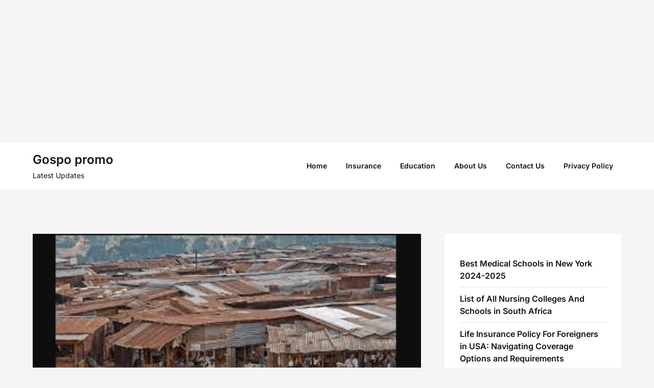

--- FILE ---
content_type: text/html; charset=UTF-8
request_url: https://gospopromo.com/most-poorest-countries-in-the-world-in-2022/
body_size: 18518
content:
<!doctype html>
<html lang="en-US" prefix="og: https://ogp.me/ns#">

<head>
	<meta charset="UTF-8">
	<meta name="viewport" content="width=device-width, initial-scale=1">
	<link rel="profile" href="https://gmpg.org/xfn/11">
	
<!-- Search Engine Optimization by Rank Math - https://rankmath.com/ -->
<title>Most Poorest Countries in the World in 2022. - Gospo promo</title>
<meta name="description" content="Most Poorest Countries in the World;-The World Development Indicators published by the World Bank have identified the world&#039;s poorest nations for 2022. (WDI)."/>
<meta name="robots" content="index, follow, max-snippet:-1, max-video-preview:-1, max-image-preview:large"/>
<link rel="canonical" href="https://gospopromo.com/most-poorest-countries-in-the-world-in-2022/" />
<meta property="og:locale" content="en_US" />
<meta property="og:type" content="article" />
<meta property="og:title" content="Most Poorest Countries in the World in 2022. - Gospo promo" />
<meta property="og:description" content="Most Poorest Countries in the World;-The World Development Indicators published by the World Bank have identified the world&#039;s poorest nations for 2022. (WDI)." />
<meta property="og:url" content="https://gospopromo.com/most-poorest-countries-in-the-world-in-2022/" />
<meta property="og:site_name" content="Gospo promo" />
<meta property="article:tag" content="Poorest Countries in the World." />
<meta property="article:section" content="Updates" />
<meta property="og:updated_time" content="2022-08-01T08:14:22+00:00" />
<meta property="og:image" content="https://gospopromo.com/wp-content/uploads/2022/07/Capture-8.png" />
<meta property="og:image:secure_url" content="https://gospopromo.com/wp-content/uploads/2022/07/Capture-8.png" />
<meta property="og:image:width" content="341" />
<meta property="og:image:height" content="213" />
<meta property="og:image:alt" content="Most Poorest Countries in the World" />
<meta property="og:image:type" content="image/png" />
<meta property="article:published_time" content="2022-07-31T06:12:42+00:00" />
<meta property="article:modified_time" content="2022-08-01T08:14:22+00:00" />
<meta name="twitter:card" content="summary_large_image" />
<meta name="twitter:title" content="Most Poorest Countries in the World in 2022. - Gospo promo" />
<meta name="twitter:description" content="Most Poorest Countries in the World;-The World Development Indicators published by the World Bank have identified the world&#039;s poorest nations for 2022. (WDI)." />
<meta name="twitter:image" content="https://gospopromo.com/wp-content/uploads/2022/07/Capture-8.png" />
<meta name="twitter:label1" content="Written by" />
<meta name="twitter:data1" content="gospopromo" />
<meta name="twitter:label2" content="Time to read" />
<meta name="twitter:data2" content="9 minutes" />
<script type="application/ld+json" class="rank-math-schema">{"@context":"https://schema.org","@graph":[{"@type":"Organization","@id":"https://gospopromo.com/#organization","name":"gospopromo","url":"https://gospopromo.com","logo":{"@type":"ImageObject","@id":"https://gospopromo.com/#logo","url":"https://gospopromo.com/wp-content/uploads/2021/09/download.png","contentUrl":"https://gospopromo.com/wp-content/uploads/2021/09/download.png","caption":"gospopromo","inLanguage":"en-US","width":"225","height":"225"}},{"@type":"WebSite","@id":"https://gospopromo.com/#website","url":"https://gospopromo.com","name":"gospopromo","publisher":{"@id":"https://gospopromo.com/#organization"},"inLanguage":"en-US"},{"@type":"ImageObject","@id":"https://gospopromo.com/wp-content/uploads/2022/07/Capture-8.png","url":"https://gospopromo.com/wp-content/uploads/2022/07/Capture-8.png","width":"341","height":"213","caption":"Most Poorest Countries in the World","inLanguage":"en-US"},{"@type":"BreadcrumbList","@id":"https://gospopromo.com/most-poorest-countries-in-the-world-in-2022/#breadcrumb","itemListElement":[{"@type":"ListItem","position":"1","item":{"@id":"https://gospopromo.com","name":"Home"}},{"@type":"ListItem","position":"2","item":{"@id":"https://gospopromo.com/category/updates/","name":"Updates"}},{"@type":"ListItem","position":"3","item":{"@id":"https://gospopromo.com/most-poorest-countries-in-the-world-in-2022/","name":"Most Poorest Countries in the World in 2022."}}]},{"@type":"WebPage","@id":"https://gospopromo.com/most-poorest-countries-in-the-world-in-2022/#webpage","url":"https://gospopromo.com/most-poorest-countries-in-the-world-in-2022/","name":"Most Poorest Countries in the World in 2022. - Gospo promo","datePublished":"2022-07-31T06:12:42+00:00","dateModified":"2022-08-01T08:14:22+00:00","isPartOf":{"@id":"https://gospopromo.com/#website"},"primaryImageOfPage":{"@id":"https://gospopromo.com/wp-content/uploads/2022/07/Capture-8.png"},"inLanguage":"en-US","breadcrumb":{"@id":"https://gospopromo.com/most-poorest-countries-in-the-world-in-2022/#breadcrumb"}},{"@type":"Person","@id":"https://gospopromo.com/author/gospopromo/","name":"gospopromo","url":"https://gospopromo.com/author/gospopromo/","image":{"@type":"ImageObject","@id":"https://secure.gravatar.com/avatar/62b9cf04849710a070c7dc3a203b5582eadf4c816b3f9e35c9b83de81154bc69?s=96&amp;d=mm&amp;r=g","url":"https://secure.gravatar.com/avatar/62b9cf04849710a070c7dc3a203b5582eadf4c816b3f9e35c9b83de81154bc69?s=96&amp;d=mm&amp;r=g","caption":"gospopromo","inLanguage":"en-US"},"sameAs":["https://gospopromo.com"],"worksFor":{"@id":"https://gospopromo.com/#organization"}},{"@type":"BlogPosting","headline":"Most Poorest Countries in the World in 2022. - Gospo promo","keywords":"Most Poorest Countries in the World","datePublished":"2022-07-31T06:12:42+00:00","dateModified":"2022-08-01T08:14:22+00:00","articleSection":"Productivity, Updates","author":{"@id":"https://gospopromo.com/author/gospopromo/","name":"gospopromo"},"publisher":{"@id":"https://gospopromo.com/#organization"},"description":"Most Poorest Countries in the World;-The World Development Indicators published by the World Bank have identified the world&#039;s poorest nations for 2022. (WDI).","name":"Most Poorest Countries in the World in 2022. - Gospo promo","@id":"https://gospopromo.com/most-poorest-countries-in-the-world-in-2022/#richSnippet","isPartOf":{"@id":"https://gospopromo.com/most-poorest-countries-in-the-world-in-2022/#webpage"},"image":{"@id":"https://gospopromo.com/wp-content/uploads/2022/07/Capture-8.png"},"inLanguage":"en-US","mainEntityOfPage":{"@id":"https://gospopromo.com/most-poorest-countries-in-the-world-in-2022/#webpage"}}]}</script>
<!-- /Rank Math WordPress SEO plugin -->

<link rel='dns-prefetch' href='//www.googletagmanager.com' />
<link rel="alternate" type="application/rss+xml" title="Gospo promo &raquo; Feed" href="https://gospopromo.com/feed/" />
<link rel="alternate" type="application/rss+xml" title="Gospo promo &raquo; Comments Feed" href="https://gospopromo.com/comments/feed/" />
<link rel="alternate" type="application/rss+xml" title="Gospo promo &raquo; Most Poorest Countries in the World in 2022. Comments Feed" href="https://gospopromo.com/most-poorest-countries-in-the-world-in-2022/feed/" />
<link rel="alternate" title="oEmbed (JSON)" type="application/json+oembed" href="https://gospopromo.com/wp-json/oembed/1.0/embed?url=https%3A%2F%2Fgospopromo.com%2Fmost-poorest-countries-in-the-world-in-2022%2F" />
<link rel="alternate" title="oEmbed (XML)" type="text/xml+oembed" href="https://gospopromo.com/wp-json/oembed/1.0/embed?url=https%3A%2F%2Fgospopromo.com%2Fmost-poorest-countries-in-the-world-in-2022%2F&#038;format=xml" />
<style id='wp-img-auto-sizes-contain-inline-css' type='text/css'>
img:is([sizes=auto i],[sizes^="auto," i]){contain-intrinsic-size:3000px 1500px}
/*# sourceURL=wp-img-auto-sizes-contain-inline-css */
</style>

<link rel='stylesheet' id='superb-pixels-boxed-css' href='https://gospopromo.com/wp-content/themes/superb-pixels/css/boxed-theme-mode.css?ver=1.0' type='text/css' media='all and (min-width: 600px)' />
<link rel='stylesheet' id='dashicons-css' href='https://gospopromo.com/wp-includes/css/dashicons.min.css?ver=6.9' type='text/css' media='all' />
<link rel='stylesheet' id='post-views-counter-frontend-css' href='https://gospopromo.com/wp-content/plugins/post-views-counter/css/frontend.css?ver=1.7.3' type='text/css' media='all' />
<style id='wp-emoji-styles-inline-css' type='text/css'>

	img.wp-smiley, img.emoji {
		display: inline !important;
		border: none !important;
		box-shadow: none !important;
		height: 1em !important;
		width: 1em !important;
		margin: 0 0.07em !important;
		vertical-align: -0.1em !important;
		background: none !important;
		padding: 0 !important;
	}
/*# sourceURL=wp-emoji-styles-inline-css */
</style>
<link rel='stylesheet' id='wp-block-library-css' href='https://gospopromo.com/wp-includes/css/dist/block-library/style.min.css?ver=6.9' type='text/css' media='all' />
<style id='wp-block-latest-posts-inline-css' type='text/css'>
.wp-block-latest-posts{box-sizing:border-box}.wp-block-latest-posts.alignleft{margin-right:2em}.wp-block-latest-posts.alignright{margin-left:2em}.wp-block-latest-posts.wp-block-latest-posts__list{list-style:none}.wp-block-latest-posts.wp-block-latest-posts__list li{clear:both;overflow-wrap:break-word}.wp-block-latest-posts.is-grid{display:flex;flex-wrap:wrap}.wp-block-latest-posts.is-grid li{margin:0 1.25em 1.25em 0;width:100%}@media (min-width:600px){.wp-block-latest-posts.columns-2 li{width:calc(50% - .625em)}.wp-block-latest-posts.columns-2 li:nth-child(2n){margin-right:0}.wp-block-latest-posts.columns-3 li{width:calc(33.33333% - .83333em)}.wp-block-latest-posts.columns-3 li:nth-child(3n){margin-right:0}.wp-block-latest-posts.columns-4 li{width:calc(25% - .9375em)}.wp-block-latest-posts.columns-4 li:nth-child(4n){margin-right:0}.wp-block-latest-posts.columns-5 li{width:calc(20% - 1em)}.wp-block-latest-posts.columns-5 li:nth-child(5n){margin-right:0}.wp-block-latest-posts.columns-6 li{width:calc(16.66667% - 1.04167em)}.wp-block-latest-posts.columns-6 li:nth-child(6n){margin-right:0}}:root :where(.wp-block-latest-posts.is-grid){padding:0}:root :where(.wp-block-latest-posts.wp-block-latest-posts__list){padding-left:0}.wp-block-latest-posts__post-author,.wp-block-latest-posts__post-date{display:block;font-size:.8125em}.wp-block-latest-posts__post-excerpt,.wp-block-latest-posts__post-full-content{margin-bottom:1em;margin-top:.5em}.wp-block-latest-posts__featured-image a{display:inline-block}.wp-block-latest-posts__featured-image img{height:auto;max-width:100%;width:auto}.wp-block-latest-posts__featured-image.alignleft{float:left;margin-right:1em}.wp-block-latest-posts__featured-image.alignright{float:right;margin-left:1em}.wp-block-latest-posts__featured-image.aligncenter{margin-bottom:1em;text-align:center}
/*# sourceURL=https://gospopromo.com/wp-includes/blocks/latest-posts/style.min.css */
</style>
<style id='wp-block-paragraph-inline-css' type='text/css'>
.is-small-text{font-size:.875em}.is-regular-text{font-size:1em}.is-large-text{font-size:2.25em}.is-larger-text{font-size:3em}.has-drop-cap:not(:focus):first-letter{float:left;font-size:8.4em;font-style:normal;font-weight:100;line-height:.68;margin:.05em .1em 0 0;text-transform:uppercase}body.rtl .has-drop-cap:not(:focus):first-letter{float:none;margin-left:.1em}p.has-drop-cap.has-background{overflow:hidden}:root :where(p.has-background){padding:1.25em 2.375em}:where(p.has-text-color:not(.has-link-color)) a{color:inherit}p.has-text-align-left[style*="writing-mode:vertical-lr"],p.has-text-align-right[style*="writing-mode:vertical-rl"]{rotate:180deg}
/*# sourceURL=https://gospopromo.com/wp-includes/blocks/paragraph/style.min.css */
</style>
<style id='global-styles-inline-css' type='text/css'>
:root{--wp--preset--aspect-ratio--square: 1;--wp--preset--aspect-ratio--4-3: 4/3;--wp--preset--aspect-ratio--3-4: 3/4;--wp--preset--aspect-ratio--3-2: 3/2;--wp--preset--aspect-ratio--2-3: 2/3;--wp--preset--aspect-ratio--16-9: 16/9;--wp--preset--aspect-ratio--9-16: 9/16;--wp--preset--color--black: #000000;--wp--preset--color--cyan-bluish-gray: #abb8c3;--wp--preset--color--white: #ffffff;--wp--preset--color--pale-pink: #f78da7;--wp--preset--color--vivid-red: #cf2e2e;--wp--preset--color--luminous-vivid-orange: #ff6900;--wp--preset--color--luminous-vivid-amber: #fcb900;--wp--preset--color--light-green-cyan: #7bdcb5;--wp--preset--color--vivid-green-cyan: #00d084;--wp--preset--color--pale-cyan-blue: #8ed1fc;--wp--preset--color--vivid-cyan-blue: #0693e3;--wp--preset--color--vivid-purple: #9b51e0;--wp--preset--gradient--vivid-cyan-blue-to-vivid-purple: linear-gradient(135deg,rgb(6,147,227) 0%,rgb(155,81,224) 100%);--wp--preset--gradient--light-green-cyan-to-vivid-green-cyan: linear-gradient(135deg,rgb(122,220,180) 0%,rgb(0,208,130) 100%);--wp--preset--gradient--luminous-vivid-amber-to-luminous-vivid-orange: linear-gradient(135deg,rgb(252,185,0) 0%,rgb(255,105,0) 100%);--wp--preset--gradient--luminous-vivid-orange-to-vivid-red: linear-gradient(135deg,rgb(255,105,0) 0%,rgb(207,46,46) 100%);--wp--preset--gradient--very-light-gray-to-cyan-bluish-gray: linear-gradient(135deg,rgb(238,238,238) 0%,rgb(169,184,195) 100%);--wp--preset--gradient--cool-to-warm-spectrum: linear-gradient(135deg,rgb(74,234,220) 0%,rgb(151,120,209) 20%,rgb(207,42,186) 40%,rgb(238,44,130) 60%,rgb(251,105,98) 80%,rgb(254,248,76) 100%);--wp--preset--gradient--blush-light-purple: linear-gradient(135deg,rgb(255,206,236) 0%,rgb(152,150,240) 100%);--wp--preset--gradient--blush-bordeaux: linear-gradient(135deg,rgb(254,205,165) 0%,rgb(254,45,45) 50%,rgb(107,0,62) 100%);--wp--preset--gradient--luminous-dusk: linear-gradient(135deg,rgb(255,203,112) 0%,rgb(199,81,192) 50%,rgb(65,88,208) 100%);--wp--preset--gradient--pale-ocean: linear-gradient(135deg,rgb(255,245,203) 0%,rgb(182,227,212) 50%,rgb(51,167,181) 100%);--wp--preset--gradient--electric-grass: linear-gradient(135deg,rgb(202,248,128) 0%,rgb(113,206,126) 100%);--wp--preset--gradient--midnight: linear-gradient(135deg,rgb(2,3,129) 0%,rgb(40,116,252) 100%);--wp--preset--font-size--small: 13px;--wp--preset--font-size--medium: 20px;--wp--preset--font-size--large: 36px;--wp--preset--font-size--x-large: 42px;--wp--preset--spacing--20: 0.44rem;--wp--preset--spacing--30: 0.67rem;--wp--preset--spacing--40: 1rem;--wp--preset--spacing--50: 1.5rem;--wp--preset--spacing--60: 2.25rem;--wp--preset--spacing--70: 3.38rem;--wp--preset--spacing--80: 5.06rem;--wp--preset--shadow--natural: 6px 6px 9px rgba(0, 0, 0, 0.2);--wp--preset--shadow--deep: 12px 12px 50px rgba(0, 0, 0, 0.4);--wp--preset--shadow--sharp: 6px 6px 0px rgba(0, 0, 0, 0.2);--wp--preset--shadow--outlined: 6px 6px 0px -3px rgb(255, 255, 255), 6px 6px rgb(0, 0, 0);--wp--preset--shadow--crisp: 6px 6px 0px rgb(0, 0, 0);}:where(.is-layout-flex){gap: 0.5em;}:where(.is-layout-grid){gap: 0.5em;}body .is-layout-flex{display: flex;}.is-layout-flex{flex-wrap: wrap;align-items: center;}.is-layout-flex > :is(*, div){margin: 0;}body .is-layout-grid{display: grid;}.is-layout-grid > :is(*, div){margin: 0;}:where(.wp-block-columns.is-layout-flex){gap: 2em;}:where(.wp-block-columns.is-layout-grid){gap: 2em;}:where(.wp-block-post-template.is-layout-flex){gap: 1.25em;}:where(.wp-block-post-template.is-layout-grid){gap: 1.25em;}.has-black-color{color: var(--wp--preset--color--black) !important;}.has-cyan-bluish-gray-color{color: var(--wp--preset--color--cyan-bluish-gray) !important;}.has-white-color{color: var(--wp--preset--color--white) !important;}.has-pale-pink-color{color: var(--wp--preset--color--pale-pink) !important;}.has-vivid-red-color{color: var(--wp--preset--color--vivid-red) !important;}.has-luminous-vivid-orange-color{color: var(--wp--preset--color--luminous-vivid-orange) !important;}.has-luminous-vivid-amber-color{color: var(--wp--preset--color--luminous-vivid-amber) !important;}.has-light-green-cyan-color{color: var(--wp--preset--color--light-green-cyan) !important;}.has-vivid-green-cyan-color{color: var(--wp--preset--color--vivid-green-cyan) !important;}.has-pale-cyan-blue-color{color: var(--wp--preset--color--pale-cyan-blue) !important;}.has-vivid-cyan-blue-color{color: var(--wp--preset--color--vivid-cyan-blue) !important;}.has-vivid-purple-color{color: var(--wp--preset--color--vivid-purple) !important;}.has-black-background-color{background-color: var(--wp--preset--color--black) !important;}.has-cyan-bluish-gray-background-color{background-color: var(--wp--preset--color--cyan-bluish-gray) !important;}.has-white-background-color{background-color: var(--wp--preset--color--white) !important;}.has-pale-pink-background-color{background-color: var(--wp--preset--color--pale-pink) !important;}.has-vivid-red-background-color{background-color: var(--wp--preset--color--vivid-red) !important;}.has-luminous-vivid-orange-background-color{background-color: var(--wp--preset--color--luminous-vivid-orange) !important;}.has-luminous-vivid-amber-background-color{background-color: var(--wp--preset--color--luminous-vivid-amber) !important;}.has-light-green-cyan-background-color{background-color: var(--wp--preset--color--light-green-cyan) !important;}.has-vivid-green-cyan-background-color{background-color: var(--wp--preset--color--vivid-green-cyan) !important;}.has-pale-cyan-blue-background-color{background-color: var(--wp--preset--color--pale-cyan-blue) !important;}.has-vivid-cyan-blue-background-color{background-color: var(--wp--preset--color--vivid-cyan-blue) !important;}.has-vivid-purple-background-color{background-color: var(--wp--preset--color--vivid-purple) !important;}.has-black-border-color{border-color: var(--wp--preset--color--black) !important;}.has-cyan-bluish-gray-border-color{border-color: var(--wp--preset--color--cyan-bluish-gray) !important;}.has-white-border-color{border-color: var(--wp--preset--color--white) !important;}.has-pale-pink-border-color{border-color: var(--wp--preset--color--pale-pink) !important;}.has-vivid-red-border-color{border-color: var(--wp--preset--color--vivid-red) !important;}.has-luminous-vivid-orange-border-color{border-color: var(--wp--preset--color--luminous-vivid-orange) !important;}.has-luminous-vivid-amber-border-color{border-color: var(--wp--preset--color--luminous-vivid-amber) !important;}.has-light-green-cyan-border-color{border-color: var(--wp--preset--color--light-green-cyan) !important;}.has-vivid-green-cyan-border-color{border-color: var(--wp--preset--color--vivid-green-cyan) !important;}.has-pale-cyan-blue-border-color{border-color: var(--wp--preset--color--pale-cyan-blue) !important;}.has-vivid-cyan-blue-border-color{border-color: var(--wp--preset--color--vivid-cyan-blue) !important;}.has-vivid-purple-border-color{border-color: var(--wp--preset--color--vivid-purple) !important;}.has-vivid-cyan-blue-to-vivid-purple-gradient-background{background: var(--wp--preset--gradient--vivid-cyan-blue-to-vivid-purple) !important;}.has-light-green-cyan-to-vivid-green-cyan-gradient-background{background: var(--wp--preset--gradient--light-green-cyan-to-vivid-green-cyan) !important;}.has-luminous-vivid-amber-to-luminous-vivid-orange-gradient-background{background: var(--wp--preset--gradient--luminous-vivid-amber-to-luminous-vivid-orange) !important;}.has-luminous-vivid-orange-to-vivid-red-gradient-background{background: var(--wp--preset--gradient--luminous-vivid-orange-to-vivid-red) !important;}.has-very-light-gray-to-cyan-bluish-gray-gradient-background{background: var(--wp--preset--gradient--very-light-gray-to-cyan-bluish-gray) !important;}.has-cool-to-warm-spectrum-gradient-background{background: var(--wp--preset--gradient--cool-to-warm-spectrum) !important;}.has-blush-light-purple-gradient-background{background: var(--wp--preset--gradient--blush-light-purple) !important;}.has-blush-bordeaux-gradient-background{background: var(--wp--preset--gradient--blush-bordeaux) !important;}.has-luminous-dusk-gradient-background{background: var(--wp--preset--gradient--luminous-dusk) !important;}.has-pale-ocean-gradient-background{background: var(--wp--preset--gradient--pale-ocean) !important;}.has-electric-grass-gradient-background{background: var(--wp--preset--gradient--electric-grass) !important;}.has-midnight-gradient-background{background: var(--wp--preset--gradient--midnight) !important;}.has-small-font-size{font-size: var(--wp--preset--font-size--small) !important;}.has-medium-font-size{font-size: var(--wp--preset--font-size--medium) !important;}.has-large-font-size{font-size: var(--wp--preset--font-size--large) !important;}.has-x-large-font-size{font-size: var(--wp--preset--font-size--x-large) !important;}
/*# sourceURL=global-styles-inline-css */
</style>

<style id='classic-theme-styles-inline-css' type='text/css'>
/*! This file is auto-generated */
.wp-block-button__link{color:#fff;background-color:#32373c;border-radius:9999px;box-shadow:none;text-decoration:none;padding:calc(.667em + 2px) calc(1.333em + 2px);font-size:1.125em}.wp-block-file__button{background:#32373c;color:#fff;text-decoration:none}
/*# sourceURL=/wp-includes/css/classic-themes.min.css */
</style>
<link rel='stylesheet' id='contact-form-7-css' href='https://gospopromo.com/wp-content/plugins/contact-form-7/includes/css/styles.css?ver=6.1.4' type='text/css' media='all' />
<link rel='stylesheet' id='ez-toc-css' href='https://gospopromo.com/wp-content/plugins/easy-table-of-contents/assets/css/screen.min.css?ver=2.0.80' type='text/css' media='all' />
<style id='ez-toc-inline-css' type='text/css'>
div#ez-toc-container .ez-toc-title {font-size: 120%;}div#ez-toc-container .ez-toc-title {font-weight: 500;}div#ez-toc-container ul li , div#ez-toc-container ul li a {font-size: 95%;}div#ez-toc-container ul li , div#ez-toc-container ul li a {font-weight: 500;}div#ez-toc-container nav ul ul li {font-size: 90%;}.ez-toc-box-title {font-weight: bold; margin-bottom: 10px; text-align: center; text-transform: uppercase; letter-spacing: 1px; color: #666; padding-bottom: 5px;position:absolute;top:-4%;left:5%;background-color: inherit;transition: top 0.3s ease;}.ez-toc-box-title.toc-closed {top:-25%;}
.ez-toc-container-direction {direction: ltr;}.ez-toc-counter ul{counter-reset: item ;}.ez-toc-counter nav ul li a::before {content: counters(item, '.', decimal) '. ';display: inline-block;counter-increment: item;flex-grow: 0;flex-shrink: 0;margin-right: .2em; float: left; }.ez-toc-widget-direction {direction: ltr;}.ez-toc-widget-container ul{counter-reset: item ;}.ez-toc-widget-container nav ul li a::before {content: counters(item, '.', decimal) '. ';display: inline-block;counter-increment: item;flex-grow: 0;flex-shrink: 0;margin-right: .2em; float: left; }
/*# sourceURL=ez-toc-inline-css */
</style>
<link rel='stylesheet' id='elegant-writer-parent-style-css' href='https://gospopromo.com/wp-content/themes/superb-pixels/style.css?ver=6.9' type='text/css' media='all' />
<link rel='stylesheet' id='elegant-writer-fonts-css' href='https://gospopromo.com/wp-content/fonts/7b62a13547ae01e6c168b7b7e450f07c.css?ver=1.0' type='text/css' media='all' />
<link rel='stylesheet' id='superb-pixels-font-awesome-css' href='https://gospopromo.com/wp-content/themes/superb-pixels/css/font-awesome.min.css?ver=6.9' type='text/css' media='all' />
<link rel='stylesheet' id='superb-pixels-style-css' href='https://gospopromo.com/wp-content/themes/elegant-writer/style.css?ver=6.9' type='text/css' media='all' />
<link rel='stylesheet' id='superb-pixels-fonts-css' href='https://gospopromo.com/wp-content/fonts/e6a70107779f8c04d245ed0aae6e2faf.css?ver=1.0' type='text/css' media='all' />
<script type="text/javascript" src="https://gospopromo.com/wp-includes/js/jquery/jquery.min.js?ver=3.7.1" id="jquery-core-js"></script>
<script type="text/javascript" src="https://gospopromo.com/wp-includes/js/jquery/jquery-migrate.min.js?ver=3.4.1" id="jquery-migrate-js"></script>

<!-- Google tag (gtag.js) snippet added by Site Kit -->
<!-- Google Analytics snippet added by Site Kit -->
<script type="text/javascript" src="https://www.googletagmanager.com/gtag/js?id=G-DP2QCW8Y6S" id="google_gtagjs-js" async></script>
<script type="text/javascript" id="google_gtagjs-js-after">
/* <![CDATA[ */
window.dataLayer = window.dataLayer || [];function gtag(){dataLayer.push(arguments);}
gtag("set","linker",{"domains":["gospopromo.com"]});
gtag("js", new Date());
gtag("set", "developer_id.dZTNiMT", true);
gtag("config", "G-DP2QCW8Y6S");
//# sourceURL=google_gtagjs-js-after
/* ]]> */
</script>
<link rel="https://api.w.org/" href="https://gospopromo.com/wp-json/" /><link rel="alternate" title="JSON" type="application/json" href="https://gospopromo.com/wp-json/wp/v2/posts/20315" /><link rel="EditURI" type="application/rsd+xml" title="RSD" href="https://gospopromo.com/xmlrpc.php?rsd" />
<meta name="generator" content="WordPress 6.9" />
<link rel='shortlink' href='https://gospopromo.com/?p=20315' />
<meta name="generator" content="Site Kit by Google 1.170.0" /><script async src="https://pagead2.googlesyndication.com/pagead/js/adsbygoogle.js?client=ca-pub-1735851516268830"
     crossorigin="anonymous"></script>
<!-- RESPOS -->
<ins class="adsbygoogle"
     style="display:block"
     data-ad-client="ca-pub-1735851516268830"
     data-ad-slot="9961719107"
     data-ad-format="auto"
     data-full-width-responsive="true"></ins>
<script>
     (adsbygoogle = window.adsbygoogle || []).push({});
</script>
<link rel="pingback" href="https://gospopromo.com/xmlrpc.php">		<style type="text/css">
			.custom-logo-link img {
				width: auto;
				max-height: 65px;
			}

			.add-blog-to-sidebar .all-blog-articles .blogposts-list {
				width: 31%;
				max-width: 31%;
				-webkit-box-flex: 31%;
				-ms-flex: 31%;
				flex: 31%;
				margin-bottom: 30px;
			}

			.entry-title {
				font-size: var(--font-secondary-large);
			}

			.add-blog-to-sidebar .all-blog-articles .blogposts-list .entry-header {
				display: -webkit-box;
				display: -ms-flexbox;
				display: flex;
				-ms-flex-wrap: wrap;
				flex-wrap: wrap;
				width: 100%;
			}

			.add-blog-to-sidebar .all-blog-articles .blogposts-list p {
				margin: 0;
			}

			@media (max-width: 1024px) {
				.add-blog-to-sidebar .all-blog-articles .blogposts-list {
					width: 48%;
					max-width: 48%;
					-webkit-box-flex: 48%;
					-ms-flex: 48%;
					flex: 48%;
				}
			}

			@media (max-width: 600px) {
				.add-blog-to-sidebar .all-blog-articles .blogposts-list {
					width: 100%;
					max-width: 100%;
					-webkit-box-flex: 100%;
					-ms-flex: 100%;
					flex: 100%;
				}
			}

			.blogposts-list .featured-thumbnail {
				height: 200px;
				background-size: cover;
				background-position: center;
			}

			.related-posts-posts .blogposts-list .featured-thumbnail {
				height: 200px;
			}

			.featured-thumbnail-cropped {
				min-height: 360px;
			}

			@media screen and (max-width: 1024px) {
				.featured-thumbnail-cropped {
					min-height: 300px;
				}
			}

			
			/** COLOR SCHEME **/
			:root {
				--superb-pixels-primary: #325ce9;--superb-pixels-primary-dark: #2e54d7;--superb-pixels-secondary: #eeeeee;--superb-pixels-secondary-dark: #e3e3e3;			}

			/** COLOR SCHEME **/
		</style>

</head>

<body data-rsssl=1 class="wp-singular post-template-default single single-post postid-20315 single-format-standard wp-theme-superb-pixels wp-child-theme-elegant-writer masthead-fixed">
		<a class="skip-link screen-reader-text" href="#content">Skip to content</a>

	<header id="masthead" class="sheader site-header clearfix">
		        <nav id="primary-site-navigation" class="primary-menu main-navigation clearfix">
                    <a href="#" class="nav-pull smenu-hide toggle-mobile-menu menu-toggle" aria-expanded="false">
                            <span class="logofont site-title">
                    Gospo promo                </span>
                        <span class="navigation-icon-nav">
                <svg width="24" height="18" viewBox="0 0 24 18" fill="none" xmlns="http://www.w3.org/2000/svg">
                    <path d="M1.33301 1H22.6663" stroke="#2D2D2D" stroke-width="2" stroke-linecap="round" stroke-linejoin="round" />
                    <path d="M1.33301 9H22.6663" stroke="#2D2D2D" stroke-width="2" stroke-linecap="round" stroke-linejoin="round" />
                    <path d="M1.33301 17H22.6663" stroke="#2D2D2D" stroke-width="2" stroke-linecap="round" stroke-linejoin="round" />
                </svg>
            </span>
        </a>
            <div class="top-nav-wrapper">
                <div class="content-wrap">
                    <div class="header-content-container">
                        <div class="logo-container">
                            
                                

                                
                                    <a class="logofont site-title" href="https://gospopromo.com/" rel="home">Gospo promo</a>
                                                                            <p class="logodescription site-description">Latest Updates</p>
                                    
                                                            </div>

                                <div class="center-main-menu">
                            <div class="menu-menu-container"><ul id="primary-menu" class="pmenu"><li id="menu-item-30158" class="menu-item menu-item-type-custom menu-item-object-custom menu-item-home menu-item-30158"><a href="https://gospopromo.com">Home</a></li>
<li id="menu-item-30159" class="menu-item menu-item-type-taxonomy menu-item-object-category menu-item-30159"><a href="https://gospopromo.com/category/insurance/">Insurance</a></li>
<li id="menu-item-30161" class="menu-item menu-item-type-taxonomy menu-item-object-category menu-item-30161"><a href="https://gospopromo.com/category/education/">Education</a></li>
<li id="menu-item-30266" class="menu-item menu-item-type-post_type menu-item-object-page menu-item-30266"><a href="https://gospopromo.com/about-us/">About Us</a></li>
<li id="menu-item-30267" class="menu-item menu-item-type-post_type menu-item-object-page menu-item-30267"><a href="https://gospopromo.com/contact-us/">Contact Us</a></li>
<li id="menu-item-30268" class="menu-item menu-item-type-post_type menu-item-object-page menu-item-30268"><a href="https://gospopromo.com/privacy-policy-3/">Privacy Policy</a></li>
</ul></div>                                        </div>
                    </div>
                </div>
        </nav>
		<div class="super-menu clearfix menu-offconvas-mobile-only">
			<div class="super-menu-inner">
				<div class="header-content-container">
					<div class="mob-logo-wrap">
																				
								<a class="logofont site-title" href="https://gospopromo.com/" rel="home">Gospo promo</a>
																	<p class="logodescription site-description">Latest Updates</p>
								
													</div>


											<a href="#" class="nav-pull toggle-mobile-menu menu-toggle" aria-expanded="false">
							<span class="navigation-icon">
								<svg width="24" height="18" viewBox="0 0 24 18" fill="none" xmlns="http://www.w3.org/2000/svg">
									<path d="M1.33301 1H22.6663" stroke="#2D2D2D" stroke-width="2" stroke-linecap="round" stroke-linejoin="round" />
									<path d="M1.33301 9H22.6663" stroke="#2D2D2D" stroke-width="2" stroke-linecap="round" stroke-linejoin="round" />
									<path d="M1.33301 17H22.6663" stroke="#2D2D2D" stroke-width="2" stroke-linecap="round" stroke-linejoin="round" />
								</svg>
							</span>
						</a>
									</div>
			</div>
		</div>
	</header>

	
	<div class="content-wrap">

					<!-- Upper widgets -->
							<div class="header-widgets-wrapper">
					<section id="block-9" class="header-widget widget widget_block widget_text">
<p></p>
</section><section id="block-10" class="header-widget widget widget_block"></section>				</div>
						<!-- / Upper widgets -->
		
	</div>


	
<div id="content" class="site-content clearfix"> <div class="content-wrap">
    <div id="primary" class="featured-content content-area ">
        <main id="main" class="site-main">
                            <div class="featured-thumbnail">
                    <div class="featured-thumbnail-cropped" style="background-image: url(https://gospopromo.com/wp-content/uploads/2022/07/Capture-8.png)">
                                    </div>
            </div>
                
<article id="post-20315" class="posts-entry fbox post-20315 post type-post status-publish format-standard has-post-thumbnail hentry category-updates category-productivity tag-poorest-countries-in-the-world">
	<header class="entry-header">
		<h1 class="entry-title">Most Poorest Countries in the World in 2022.</h1>					<div class="entry-meta">
				<div class="blog-data-wrapper">
					<div class='post-meta-inner-wrapper'>
													<span class="post-author-img">
								<img alt='' src='https://secure.gravatar.com/avatar/62b9cf04849710a070c7dc3a203b5582eadf4c816b3f9e35c9b83de81154bc69?s=24&#038;d=mm&#038;r=g' srcset='https://secure.gravatar.com/avatar/62b9cf04849710a070c7dc3a203b5582eadf4c816b3f9e35c9b83de81154bc69?s=48&#038;d=mm&#038;r=g 2x' class='avatar avatar-24 photo' height='24' width='24' decoding='async'/>							</span>
							<span class="post-author-data">
								gospopromo, 														<span class="posted-on"><a href="https://gospopromo.com/most-poorest-countries-in-the-world-in-2022/" rel="bookmark"><time class="entry-date published" datetime="2022-07-31T06:12:42+00:00">July 31, 2022</time><time class="updated" datetime="2022-08-01T08:14:22+00:00">August 1, 2022</time></a></span>														</span>
											</div>
				</div>
			</div><!-- .entry-meta -->
			</header><!-- .entry-header -->

	<div class="entry-content">
		<div class='code-block code-block-2' style='margin: 8px auto; text-align: center; display: block; clear: both;'>
<script async src="https://pagead2.googlesyndication.com/pagead/js/adsbygoogle.js?client=ca-pub-1735851516268830"
     crossorigin="anonymous"></script>
<!-- RESPOS -->
<ins class="adsbygoogle"
     style="display:block"
     data-ad-client="ca-pub-1735851516268830"
     data-ad-slot="9961719107"
     data-ad-format="auto"
     data-full-width-responsive="true"></ins>
<script>
     (adsbygoogle = window.adsbygoogle || []).push({});
</script></div>
<p>Most Poorest Countries in the World;-The World Development Indicators published by the World Bank have identified the world&#8217;s poorest nations for 2022. (WDI). Most, if not all, of the 25 poorest nations are categorized as developing nations. When compared to other nations with citizens who have more purchasing power, their GDP and gross domestic product (GDI) per capita are much lower. The lack of education, access to healthy food and water, adequate housing, and many other necessities of life are all consequences of poverty.<em>Most Poorest Countries in the World</em></p>
<p>In these nations, millions of people are considered to be below the poverty threshold. The United Nations has often brought up this worrying issue throughout the years. Even trying to address the problem, let alone fixing it, seems insurmountable, but what man can do, man can reverse. There is still hope for these nations because many developing nations throughout the world are now catered to by emerging markets.</p>
<p><strong>Poverty in nations worldwide.</strong></p>
<p>Being poor boils down to surviving, not living, in a society where money categorizes your standing and decides the basic necessities that can be met. Many of the richest individuals on the earth live in nations like the United States, while billions of people cannot afford three meals a day. For the dozens of nations whose economic development is not just slow but frequently stagnate for a variety of reasons, this is a sobering reality.<em>Most Poorest Countries in the World</em></p>
<p>The gap between the rich and the poor is startling. These underdeveloped nations barely manage with a per capita GNI of $2,000 or less, especially when you take into account that the U.S. per capita GNI is approximately $55,000. Even though services and goods are substantially less expensive in these nations, the absence of a livable wage nevertheless has a considerable impact on the quality of life there.</p><div class='code-block code-block-1' style='margin: 8px auto; text-align: center; display: block; clear: both;'>
<script async src="https://pagead2.googlesyndication.com/pagead/js/adsbygoogle.js?client=ca-pub-1735851516268830"
     crossorigin="anonymous"></script>
<!-- RESPOS -->
<ins class="adsbygoogle"
     style="display:block"
     data-ad-client="ca-pub-1735851516268830"
     data-ad-slot="9961719107"
     data-ad-format="auto"
     data-full-width-responsive="true"></ins>
<script>
     (adsbygoogle = window.adsbygoogle || []).push({});
</script></div>

<p><strong>The poorest countries in the world in 2022.</strong></p>
<p>The GNI of a country must be determined in order to assess its economic output. The value of a country&#8217;s final income divided by its current population is known as the gross national income, or GNI. Based on the income received in exchange for the output that is totaled to produce the GDP, it gauges overall economic activity. For international comparisons of exchange rates, it is typically translated to U.S. dollars.</p>
<p>The World Bank classifies nations with per capita incomes of less than $1,026 as low-income nations. While the epidemic hurt the world economy, certain countries were more severely affected than others. The 10 poorest nations in the world as of 2022 are shown below.</p>
<div id="ez-toc-container" class="ez-toc-v2_0_80 counter-hierarchy ez-toc-counter ez-toc-grey ez-toc-container-direction">
<div class="ez-toc-title-container">
<p class="ez-toc-title" style="cursor:inherit">Table of Contents</p>
<span class="ez-toc-title-toggle"><a href="#" class="ez-toc-pull-right ez-toc-btn ez-toc-btn-xs ez-toc-btn-default ez-toc-toggle" aria-label="Toggle Table of Content"><span class="ez-toc-js-icon-con"><span class=""><span class="eztoc-hide" style="display:none;">Toggle</span><span class="ez-toc-icon-toggle-span"><svg style="fill: #999;color:#999" xmlns="http://www.w3.org/2000/svg" class="list-377408" width="20px" height="20px" viewBox="0 0 24 24" fill="none"><path d="M6 6H4v2h2V6zm14 0H8v2h12V6zM4 11h2v2H4v-2zm16 0H8v2h12v-2zM4 16h2v2H4v-2zm16 0H8v2h12v-2z" fill="currentColor"></path></svg><svg style="fill: #999;color:#999" class="arrow-unsorted-368013" xmlns="http://www.w3.org/2000/svg" width="10px" height="10px" viewBox="0 0 24 24" version="1.2" baseProfile="tiny"><path d="M18.2 9.3l-6.2-6.3-6.2 6.3c-.2.2-.3.4-.3.7s.1.5.3.7c.2.2.4.3.7.3h11c.3 0 .5-.1.7-.3.2-.2.3-.5.3-.7s-.1-.5-.3-.7zM5.8 14.7l6.2 6.3 6.2-6.3c.2-.2.3-.5.3-.7s-.1-.5-.3-.7c-.2-.2-.4-.3-.7-.3h-11c-.3 0-.5.1-.7.3-.2.2-.3.5-.3.7s.1.5.3.7z"/></svg></span></span></span></a></span></div>
<nav><ul class='ez-toc-list ez-toc-list-level-1 ' ><li class='ez-toc-page-1 ez-toc-heading-level-2'><a class="ez-toc-link ez-toc-heading-1" href="#Most_Poorest_Countries_in_the_World" >Most Poorest Countries in the World</a><ul class='ez-toc-list-level-4' ><li class='ez-toc-heading-level-4'><ul class='ez-toc-list-level-4' ><li class='ez-toc-heading-level-4'><a class="ez-toc-link ez-toc-heading-2" href="#GNI_per_capita_663" >GNI per capita: $663.</a></li><li class='ez-toc-page-1 ez-toc-heading-level-4'><a class="ez-toc-link ez-toc-heading-3" href="#GNI_per_capita_686" >GNI per capita: $686</a></li><li class='ez-toc-page-1 ez-toc-heading-level-4'><a class="ez-toc-link ez-toc-heading-4" href="#GNI_per_capita_796" >GNI per capita: $796</a></li><li class='ez-toc-page-1 ez-toc-heading-level-4'><a class="ez-toc-link ez-toc-heading-5" href="#GNI_per_capita_906" >GNI per capita: $906</a></li><li class='ez-toc-page-1 ez-toc-heading-level-4'><a class="ez-toc-link ez-toc-heading-6" href="#GNI_per_capita_1604" >GNI per capita: $1,604</a></li><li class='ez-toc-page-1 ez-toc-heading-level-4'><a class="ez-toc-link ez-toc-heading-7" href="#GNI_per_capita_1078" >GNI per capita: $1,078</a></li><li class='ez-toc-page-1 ez-toc-heading-level-4'><a class="ez-toc-link ez-toc-heading-8" href="#GNI_per_capita_1100" >GNI per capita: $1,100</a></li><li class='ez-toc-page-1 ez-toc-heading-level-4'><a class="ez-toc-link ez-toc-heading-9" href="#GNI_per_capita_1339" >GNI per capita: $1,339</a></li><li class='ez-toc-page-1 ez-toc-heading-level-4'><a class="ez-toc-link ez-toc-heading-10" href="#GNI_per_capita_1348" >GNI per capita: $1,348</a></li><li class='ez-toc-page-1 ez-toc-heading-level-4'><a class="ez-toc-link ez-toc-heading-11" href="#GNI_per_capita_1647" >GNI per capita: $1,647</a></li></ul></li><li class='ez-toc-page-1 ez-toc-heading-level-3'><a class="ez-toc-link ez-toc-heading-12" href="#What_is_the_cause_of_poverty_for_the_poorest_countries_in_the_world" >What is the cause of poverty for the poorest countries in the world?</a></li><li class='ez-toc-page-1 ez-toc-heading-level-3'><a class="ez-toc-link ez-toc-heading-13" href="#How_can_a_developing_country_improve_its_economy" >How can a developing country improve its economy?</a></li><li class='ez-toc-page-1 ez-toc-heading-level-3'><a class="ez-toc-link ez-toc-heading-14" href="#Final_Thoughts" >Final Thoughts</a><ul class='ez-toc-list-level-4' ><li class='ez-toc-heading-level-4'><a class="ez-toc-link ez-toc-heading-15" href="#Frequntly_Asked_Qustions" >Frequntly Asked Qustions.</a></li></ul></li></ul></li></ul></nav></div>
<h2><span class="ez-toc-section" id="Most_Poorest_Countries_in_the_World"></span>Most Poorest Countries in the World<span class="ez-toc-section-end"></span></h2>
<p><strong>1. The Central African Republic.</strong></p>
<h4><span class="ez-toc-section" id="GNI_per_capita_663"></span>GNI per capita: $663.<span class="ez-toc-section-end"></span></h4>
<p>The lowest GNI in the world is that of the<a href="https://en.wikipedia.org/wiki/Central_African_Republic" target="_blank" rel="noopener"> Central African Republic</a>. The lengthy colonial history of the nation may have played a role in this. Just a little over 60 years ago, in 1960, they finally declared their independence from France. Since then, the nation has experienced numerous upheavals, including coups, religious conflict, and corrupt government officials.</p>
<p>Also see.<strong><a class="row-title" href="https://gospopromo.com/wp-admin/post.php?post=20310&amp;action=edit" aria-label="“Top 10 Richest Countries in Africa 2022” (Edit)">Top 10 Richest Countries in Africa 2022</a></strong></p>
<p><strong>2. Burundi</strong></p>
<h4><span class="ez-toc-section" id="GNI_per_capita_686"></span>GNI per capita: $686<span class="ez-toc-section-end"></span></h4>
<p>Also this is among the most poorest country in the world.Between the Hutu and Tutsi populations, a violent 12-year civil conflict that began in 1994 put the nation back for a very long time. The fact that <a href="https://en.wikipedia.org/wiki/Burundi" target="_blank" rel="noopener">Burundi&#8217;s public</a> sector is one of the most corrupt in the world doesn&#8217;t help. Even fewer people have access to contemporary amenities like the internet and electricity than the country&#8217;s 10% population<em>.Most Poorest Countries in the World</em></p>
<p><strong>3.Democratic Republic of Congo (DCR)</strong></p>
<h4><span class="ez-toc-section" id="GNI_per_capita_796"></span>GNI per capita: $796<span class="ez-toc-section-end"></span></h4>
<p>Natural resources like copper, diamonds, and other minerals are abundant in the<a href="https://www.worldbank.org/en/country/drc/overview" target="_blank" rel="noopener"> DCR.</a> But the nation&#8217;s ongoing civil wars have resulted in nearly 6 million dead and displaced people. The country&#8217;s slowing economic growth is also attributed to corruption and a lack of essential infrastructure.</p>
<p><strong>4.</strong> <strong>Niger</strong></p>
<h4><span class="ez-toc-section" id="GNI_per_capita_906"></span>GNI per capita: $906<span class="ez-toc-section-end"></span></h4>
<p>Additionally,<a href="https://en.wikipedia.org/wiki/Niger" target="_blank" rel="noopener"> Niger&#8217;s economy</a> suffered severely because it didn&#8217;t become independent from France until 1960. More than 80% of the people there reside in rural areas without access to essential services like hospitals or power. Political unrest and coup attempts have plagued the country for a very long time. Slums are frequently populated by people who live in metropolitan areas as well. However, the nation&#8217;s economy did rise by a noteworthy 4.9 percent in 2019<em>.Most Poorest Countries in the World</em></p>
<p><strong>5</strong>.<strong>Malawi</strong></p>
<h4><span class="ez-toc-section" id="GNI_per_capita_1604"></span>GNI per capita: $1,604<span class="ez-toc-section-end"></span></h4>
<p>This country also seemed to be top five  among those poorest country in the World.  Incredibly, more than 70% of<a href="https://en.wikipedia.org/wiki/Malawi" target="_blank" rel="noopener"> Malawi&#8217;s population</a> subsists on less than $1.90 a day. Agriculture is a major industry in developing nations, and Malawi is no exception. For many households in the nation, farming is their primary source of income. The population and death rate of the nation have both been significantly impacted by the ongoing spread of viral illnesses like HIV.<em>Most Poorest Countries in the World</em></p>
<p><strong>6</strong>. <strong>Liberia</strong></p>
<h4><span class="ez-toc-section" id="GNI_per_capita_1078"></span>GNI per capita: $1,078<span class="ez-toc-section-end"></span></h4>
<p>It encounterd as most poorest country although it is Africa&#8217;s oldest country, which has consistently appeared on lists like these, is nevertheless struggling with poverty. Although there has been some peace and stability since the civil war ended in 2003, it hasn&#8217;t been enough to lift the population out of poverty. Corrupt government agencies neglected to meet the demands of their constituents, and the Ebola epidemic that struck West Africa in 2014 made problems worse.</p>
<p><strong>7.Mozambique</strong></p>
<h4><span class="ez-toc-section" id="GNI_per_capita_1100"></span>GNI per capita: $1,100<span class="ez-toc-section-end"></span></h4>
<p>Locals have always had access to water, natural gas, and fertile land from the former Portuguese colony. However, the country&#8217;s development is still hampered by a 15-year civil war that concluded in 1992, extremely harsh weather, and unstable political situations. Additionally assaulting their northern territories since 2017 are Islamic militant organizations. However, a recent billion-dollar French investment is fostering optimism for a better future among the populace.<em>Most Poorest Countries in the World</em></p>
<p>8.<strong>Madagascar</strong></p>
<h4><span class="ez-toc-section" id="GNI_per_capita_1339"></span>GNI per capita: $1,339<span class="ez-toc-section-end"></span></h4>
<p><a href="https://en.wikipedia.org/wiki/Madagascar" target="_blank" rel="noopener">Madagascar</a>, the fourth-largest island in the world, is situated in East Africa. Its astoundingly diverse wildlife has served as inspiration for numerous Hollywood films and documentaries.</p>
<p>However, the nation has not been able to survive on tourism alone. The majority of the population relies on farming and agriculture, however because of their position, they are susceptible to natural calamities. Over the past few years, the country has also endured violent coups and corruption.</p>
<p>9.<strong> Sierra Leone</strong></p>
<h4><span class="ez-toc-section" id="GNI_per_capita_1348"></span>GNI per capita: $1,348<span class="ez-toc-section-end"></span></h4>
<p><a href="https://en.wikipedia.org/wiki/Sierra_Leone" target="_blank" rel="noopener">Sierra Leone</a>, like the other nations in West Africa, has a wealth of natural resources. Unfortunately, the country&#8217;s diamonds and minerals ignited a bloody civil war that claimed thousands of lives for years. Additionally, their corrupt public sector has done very nothing to improve their dire economic situation. The nation was also one of the most affected by the Ebola pandemic.</p>
<p>10.<strong>Afghanistan</strong></p>
<h4><span class="ez-toc-section" id="GNI_per_capita_1647"></span>GNI per capita: $1,647<span class="ez-toc-section-end"></span></h4>
<p><a href="https://en.wikipedia.org/wiki/Sierra_Leone" target="_blank" rel="noopener">Also ,Afghanistan </a> has a reputation for having ongoing conflict. It has been challenging to make appropriate and significant economic investments and development because of the civil and political upheaval in the nation. Since the 9/11 attack on American territory, the U.S. military has been compelled to maintain a presence there. The stability of the country is still threatened by insurgency forces.<em>Most Poorest Countries in the World</em></p>
<p>&nbsp;</p>
<h3><span class="ez-toc-section" id="What_is_the_cause_of_poverty_for_the_poorest_countries_in_the_world"></span>What is the cause of poverty for the poorest countries in the world?<span class="ez-toc-section-end"></span></h3>
<p>Because of a number of circumstances, the majority of the world&#8217;s poorest nations on this list experience long-term poverty. These factors have prevented their economic growth for many generations and are still doing so today. Political turmoil, conflict, colonialism, capitalism, national debt, social unrest, hostile bordering nations, and sporadic severe weather and climatic circumstances are all common.</p>
<p>These &#8220;cycles of poverty&#8221; that have persisted for centuries in some developing countries are referred to by economists. There cannot be a solution for the rest if even one of the primary causes of a nation&#8217;s state of poverty is not addressed. For instance, if the issue of children&#8217;s lack of education is not addressed, the workforce of the nation would have a higher rate of illiteracy, which will deter some markets and sectors from investing in the nation.</p>
<h3><span class="ez-toc-section" id="How_can_a_developing_country_improve_its_economy"></span>How can a developing country improve its economy?<span class="ez-toc-section-end"></span></h3>
<p>It is challenging to isolate a single underlying cause of poverty. It frequently combines the aforementioned elements with others. However, it is undeniable that a nation has a fair chance of escaping poverty if it has strong leadership and an honest administration. Many countries that were once seen as belonging to the &#8220;third world&#8221; are today prospering well beyond predictions. All as a result of improved governance and systems.</p>
<p>But it&#8217;s vital to keep in mind how much promise there is in developing nations. They can grow their economies significantly, but only if wealthier countries invest in their markets. Education, shelter, food, and other basic needs must be provided for each citizen since investing in people pays off. It would also be a terrific start to address other urgent concerns like colonization and conflict in these nations. They are given a chance at wealth by recognizing their nation&#8217;s independence and the absence of war.</p>
<h3><span class="ez-toc-section" id="Final_Thoughts"></span>Final Thoughts<span class="ez-toc-section-end"></span></h3>
<p>The hardest aspect of a capitalist society where everything is based on money is that it is now more of a necessity than a medium of exchange. The standard of life of an individual is determined by their purchasing power. This is a dreadful reality and an urgent situation that needs to be handled, regardless of whether they will live in a home or on the streets or have access to clean water.</p>
<p>The main causes of poverty in many African nations include colonial settlement and wealth hoarding. These countries have a wealth of natural resources, but due of Western colonial masters, they do not own or have access to the majority of them. Though it appears to be one gigantic, impractical calculation, it is actually quite straightforward. Everything comes down to this: there is enough wealth and resources in the world for everyone; the issue is in how they are distributed. Despite the fact that nobody should be poor, lists like this one continue to exist.</p>
<h4><span class="ez-toc-section" id="Frequntly_Asked_Qustions"></span><strong>Frequntly Asked Qustions.</strong><span class="ez-toc-section-end"></span></h4>
<ul>
<li>Which country is No 1 poor country?</li>
</ul>
<p>Niger. The UN&#8217;s human development report ranks Niger as the world&#8217;s poorest nation, with a GNI per capita of $906, a life expectancy of 60.4 years, and a mean 2 years of schooling (as opposed to an expected 5.4 years).</p>
<ul>
<li>Is Africa a poor country 2021?</li>
</ul>
<p>Such individuals number in the millions and are present in Africa. And in order to find a solution, we need to discuss their predicament. Africa is the world&#8217;s poorest continent, according to World Population Review.Is Africa a poor country 2021?</p>
<ul>
<li id="exacc_-kXlYq6LON-M9u8PsMOSmAw2" class="iDjcJe IX9Lgd wwB5gf" aria-hidden="true">Which country has the most money?</li>
</ul>
<p>According to a survey published by McKinsey &amp; Co., China had surpassed the United States to become the wealthiest country in the world in 2020–21. After reviewing the national balance statements of ten nations accounting for almost 60% of global income, the report was released.</p>
<div class="post-views content-post post-20315 entry-meta load-static">
				<span class="post-views-icon dashicons dashicons-chart-bar"></span> <span class="post-views-label">Post Views:</span> <span class="post-views-count">534</span>
			</div><!-- CONTENT END 2 -->
							<div class="category-and-tags">
					<a href="https://gospopromo.com/category/updates/" rel="category tag">Updates</a> <a href="https://gospopromo.com/category/productivity/" rel="category tag">Productivity</a>											<a href="https://gospopromo.com/tag/poorest-countries-in-the-world/" rel="tag">Poorest Countries in the World.</a>									</div>
					

	</div><!-- .entry-content -->
</article><!-- #post-20315 -->
	<nav class="navigation post-navigation" aria-label="Posts">
		<h2 class="screen-reader-text">Post navigation</h2>
		<div class="nav-links"><div class="nav-previous"><a href="https://gospopromo.com/pregnancy-due-date-calculator/" rel="prev">Previous post</a></div><div class="nav-next"><a href="https://gospopromo.com/best-luxury-hotel-in-the-usa-2022-welcome-and-enyoy/" rel="next">Next post</a></div></div>
	</nav><div class="related-posts"><div class="related-posts-headline"><h3>Related Posts</h3></div><div class="related-posts-posts">
<article id="post-24967" class="posts-entry fbox blogposts-list post-24967 post type-post status-publish format-standard has-post-thumbnail hentry category-education category-updates tag-top-40-great-deals-of-bachelors-in-computer-science-it-online">
			<div class="featured-img-box">
			<a href="https://gospopromo.com/great-deals-of-bachelors-in-computer-science/" class="featured-thumbnail" rel="bookmark" style="background-image: url(https://gospopromo.com/wp-content/uploads/2022/10/Capture-372.png)">
													<span class="featured-img-category">
						Education					</span>
											</a>
								<div class="content-wrapper">
				<header class="entry-header">
					<h4 class="entry-title"><a href="https://gospopromo.com/great-deals-of-bachelors-in-computer-science/" rel="bookmark">Top 40  Great Deals  of Bachelors in Computer Science/IT Online</a></h4>											<div class="entry-meta">
							<div class="blog-data-wrapper">
								<div class='post-meta-inner-wrapper'>
																			<span class="posted-on"><a href="https://gospopromo.com/great-deals-of-bachelors-in-computer-science/" rel="bookmark"><time class="entry-date published updated" datetime="2022-10-14T16:35:05+00:00">October 14, 2022</time></a></span>																		</div>
							</div>
						</div><!-- .entry-meta -->
									</header><!-- .entry-header -->

				<div class="entry-content">

											<p>Great Deals of Bachelors in Computer Science;-You might be a strong candidate for an online&#8230;</p>
					
					
				</div>
									<a class="read-story" href="https://gospopromo.com/great-deals-of-bachelors-in-computer-science/">
						Read More					</a>
							</div>

			</div>

</article><!-- #post-24967 -->                        
<article id="post-2951" class="posts-entry fbox blogposts-list post-2951 post type-post status-publish format-standard has-post-thumbnail hentry category-sports category-updates tag-kikosi-cha-yanga-sc-vs-namungo-fc">
			<div class="featured-img-box">
			<a href="https://gospopromo.com/kikosi-cha-yanga-sc-vs-namungo-fc/" class="featured-thumbnail" rel="bookmark" style="background-image: url(https://gospopromo.com/wp-content/uploads/2022/04/Yanga-vs-Namungo.png)">
													<span class="featured-img-category">
						Sports					</span>
											</a>
								<div class="content-wrapper">
				<header class="entry-header">
					<h4 class="entry-title"><a href="https://gospopromo.com/kikosi-cha-yanga-sc-vs-namungo-fc/" rel="bookmark">Kikosi Cha Yanga Sc vs Namungo Fc 2022 NBC Premier League Fixtures</a></h4>											<div class="entry-meta">
							<div class="blog-data-wrapper">
								<div class='post-meta-inner-wrapper'>
																			<span class="posted-on"><a href="https://gospopromo.com/kikosi-cha-yanga-sc-vs-namungo-fc/" rel="bookmark"><time class="entry-date published" datetime="2022-04-23T03:03:36+00:00">April 23, 2022</time><time class="updated" datetime="2022-04-23T15:20:48+00:00">April 23, 2022</time></a></span>																		</div>
							</div>
						</div><!-- .entry-meta -->
									</header><!-- .entry-header -->

				<div class="entry-content">

											<p>Kikosi Cha Yanga Sc vs Namungo Fc 2022 NBC Premier League Fixtures Kikosi Cha Yanga&#8230;</p>
					
					
				</div>
									<a class="read-story" href="https://gospopromo.com/kikosi-cha-yanga-sc-vs-namungo-fc/">
						Read More					</a>
							</div>

			</div>

</article><!-- #post-2951 -->                        
<article id="post-26598" class="posts-entry fbox blogposts-list post-26598 post type-post status-publish format-standard has-post-thumbnail hentry category-entertainment category-updates tag-14-top-rated-beaches-in-bermuda tag-bermudas-top-ranked-beaches tag-the-best-bermuda-beaches tag-top-10-best-beaches-in-bermuda">
			<div class="featured-img-box">
			<a href="https://gospopromo.com/top-10-best-beaches-in-bermuda/" class="featured-thumbnail" rel="bookmark" style="background-image: url(https://gospopromo.com/wp-content/uploads/2022/11/Capture-434.png)">
													<span class="featured-img-category">
						Entertainment					</span>
											</a>
								<div class="content-wrapper">
				<header class="entry-header">
					<h4 class="entry-title"><a href="https://gospopromo.com/top-10-best-beaches-in-bermuda/" rel="bookmark">Top 10 Best Beaches in Bermuda</a></h4>											<div class="entry-meta">
							<div class="blog-data-wrapper">
								<div class='post-meta-inner-wrapper'>
																			<span class="posted-on"><a href="https://gospopromo.com/top-10-best-beaches-in-bermuda/" rel="bookmark"><time class="entry-date published updated" datetime="2022-11-10T16:26:05+00:00">November 10, 2022</time></a></span>																		</div>
							</div>
						</div><!-- .entry-meta -->
									</header><!-- .entry-header -->

				<div class="entry-content">

											<p>Best Beaches in Bermuda;-Bermuda is a breathtaking island destination with something for everyone. From world-class&#8230;</p>
					
					
				</div>
									<a class="read-story" href="https://gospopromo.com/top-10-best-beaches-in-bermuda/">
						Read More					</a>
							</div>

			</div>

</article><!-- #post-26598 -->                        </div></div>
<div id="comments" class="fbox comments-area">
    	<div id="respond" class="comment-respond">
		<h3 id="reply-title" class="comment-reply-title">Leave a Reply <small><a rel="nofollow" id="cancel-comment-reply-link" href="/most-poorest-countries-in-the-world-in-2022/#respond" style="display:none;">Cancel reply</a></small></h3><form action="https://gospopromo.com/wp-comments-post.php" method="post" id="commentform" class="comment-form"><p class="comment-notes"><span id="email-notes">Your email address will not be published.</span> <span class="required-field-message">Required fields are marked <span class="required">*</span></span></p><p class="comment-form-comment"><label for="comment">Comment <span class="required">*</span></label> <textarea id="comment" name="comment" cols="45" rows="8" maxlength="65525" required></textarea></p><p class="comment-form-author"><label for="author">Name <span class="required">*</span></label> <input id="author" name="author" type="text" value="" size="30" maxlength="245" autocomplete="name" required /></p>
<p class="comment-form-email"><label for="email">Email <span class="required">*</span></label> <input id="email" name="email" type="email" value="" size="30" maxlength="100" aria-describedby="email-notes" autocomplete="email" required /></p>
<p class="comment-form-url"><label for="url">Website</label> <input id="url" name="url" type="url" value="" size="30" maxlength="200" autocomplete="url" /></p>
<p class="comment-form-cookies-consent"><input id="wp-comment-cookies-consent" name="wp-comment-cookies-consent" type="checkbox" value="yes" /> <label for="wp-comment-cookies-consent">Save my name, email, and website in this browser for the next time I comment.</label></p>
<p class="form-submit"><input name="submit" type="submit" id="submit" class="submit" value="Post Comment" /> <input type='hidden' name='comment_post_ID' value='20315' id='comment_post_ID' />
<input type='hidden' name='comment_parent' id='comment_parent' value='0' />
</p></form>	</div><!-- #respond -->
	
</div><!-- #comments -->
            </main><!-- #main -->
        </div><!-- #primary -->
                    
<aside id="secondary" class="featured-sidebar blog-sidebar-wrapper widget-area">
    <section id="block-7" class="widget widget_block widget_text">
<p></p>
</section><section id="block-13" class="widget widget_block widget_recent_entries"><ul class="wp-block-latest-posts__list wp-block-latest-posts"><li><a class="wp-block-latest-posts__post-title" href="https://gospopromo.com/best-medical-schools-in-new-york-2022-2023/">Best Medical Schools in New York 2024-2025</a></li>
<li><a class="wp-block-latest-posts__post-title" href="https://gospopromo.com/nursing-colleges-and-schools-in-south-africa/">List of All Nursing Colleges And Schools in South Africa</a></li>
<li><a class="wp-block-latest-posts__post-title" href="https://gospopromo.com/life-insurance-policy-for-foreigners-in-usa/">Life Insurance Policy For Foreigners in USA: Navigating Coverage Options and Requirements</a></li>
<li><a class="wp-block-latest-posts__post-title" href="https://gospopromo.com/deriv-online-trading-platform/">Deriv Online Trading Platform-The Best Platform to Trade With</a></li>
<li><a class="wp-block-latest-posts__post-title" href="https://gospopromo.com/how-does-car-insurance-work/">How Does Car Insurance Work</a></li>
</ul></section></aside>            </div>
</div><!-- #content -->



<footer id="colophon" class="site-footer clearfix">


	
	
	<div class="site-info">
					&copy;2026 Gospo promo			<!-- Delete below lines to remove copyright from footer -->
			<span class="footer-info-right">
				 | WordPress Theme by <a href="https://superbthemes.com/" rel="nofollow noopener"> SuperbThemes</a>
			</span>
			<!-- Delete above lines to remove copyright from footer -->

			</div><!-- .site-info -->

			<a id="goTop" class="to-top" href="#" title="To Top">
			<i class="fa fa-angle-double-up"></i>
		</a>
	

</footer><!-- #colophon -->


<div id="smobile-menu" class="mobile-only"></div>
<div id="mobile-menu-overlay"></div>

<script type="speculationrules">
{"prefetch":[{"source":"document","where":{"and":[{"href_matches":"/*"},{"not":{"href_matches":["/wp-*.php","/wp-admin/*","/wp-content/uploads/*","/wp-content/*","/wp-content/plugins/*","/wp-content/themes/elegant-writer/*","/wp-content/themes/superb-pixels/*","/*\\?(.+)"]}},{"not":{"selector_matches":"a[rel~=\"nofollow\"]"}},{"not":{"selector_matches":".no-prefetch, .no-prefetch a"}}]},"eagerness":"conservative"}]}
</script>
    <script>
        "use strict";
        /(trident|msie)/i.test(navigator.userAgent) && document.getElementById && window.addEventListener && window.addEventListener("hashchange", function() {
            var t, e = location.hash.substring(1);
            /^[A-z0-9_-]+$/.test(e) && (t = document.getElementById(e)) && (/^(?:a|select|input|button|textarea)$/i.test(t.tagName) || (t.tabIndex = -1), t.focus())
        }, !1);
    </script>
    <script type="text/javascript" src="https://gospopromo.com/wp-includes/js/dist/hooks.min.js?ver=dd5603f07f9220ed27f1" id="wp-hooks-js"></script>
<script type="text/javascript" src="https://gospopromo.com/wp-includes/js/dist/i18n.min.js?ver=c26c3dc7bed366793375" id="wp-i18n-js"></script>
<script type="text/javascript" id="wp-i18n-js-after">
/* <![CDATA[ */
wp.i18n.setLocaleData( { 'text direction\u0004ltr': [ 'ltr' ] } );
//# sourceURL=wp-i18n-js-after
/* ]]> */
</script>
<script type="text/javascript" src="https://gospopromo.com/wp-content/plugins/contact-form-7/includes/swv/js/index.js?ver=6.1.4" id="swv-js"></script>
<script type="text/javascript" id="contact-form-7-js-before">
/* <![CDATA[ */
var wpcf7 = {
    "api": {
        "root": "https:\/\/gospopromo.com\/wp-json\/",
        "namespace": "contact-form-7\/v1"
    },
    "cached": 1
};
//# sourceURL=contact-form-7-js-before
/* ]]> */
</script>
<script type="text/javascript" src="https://gospopromo.com/wp-content/plugins/contact-form-7/includes/js/index.js?ver=6.1.4" id="contact-form-7-js"></script>
<script type="text/javascript" id="ez-toc-scroll-scriptjs-js-extra">
/* <![CDATA[ */
var eztoc_smooth_local = {"scroll_offset":"30","add_request_uri":"","add_self_reference_link":""};
//# sourceURL=ez-toc-scroll-scriptjs-js-extra
/* ]]> */
</script>
<script type="text/javascript" src="https://gospopromo.com/wp-content/plugins/easy-table-of-contents/assets/js/smooth_scroll.min.js?ver=2.0.80" id="ez-toc-scroll-scriptjs-js"></script>
<script type="text/javascript" src="https://gospopromo.com/wp-content/plugins/easy-table-of-contents/vendor/js-cookie/js.cookie.min.js?ver=2.2.1" id="ez-toc-js-cookie-js"></script>
<script type="text/javascript" src="https://gospopromo.com/wp-content/plugins/easy-table-of-contents/vendor/sticky-kit/jquery.sticky-kit.min.js?ver=1.9.2" id="ez-toc-jquery-sticky-kit-js"></script>
<script type="text/javascript" id="ez-toc-js-js-extra">
/* <![CDATA[ */
var ezTOC = {"smooth_scroll":"1","visibility_hide_by_default":"","scroll_offset":"30","fallbackIcon":"\u003Cspan class=\"\"\u003E\u003Cspan class=\"eztoc-hide\" style=\"display:none;\"\u003EToggle\u003C/span\u003E\u003Cspan class=\"ez-toc-icon-toggle-span\"\u003E\u003Csvg style=\"fill: #999;color:#999\" xmlns=\"http://www.w3.org/2000/svg\" class=\"list-377408\" width=\"20px\" height=\"20px\" viewBox=\"0 0 24 24\" fill=\"none\"\u003E\u003Cpath d=\"M6 6H4v2h2V6zm14 0H8v2h12V6zM4 11h2v2H4v-2zm16 0H8v2h12v-2zM4 16h2v2H4v-2zm16 0H8v2h12v-2z\" fill=\"currentColor\"\u003E\u003C/path\u003E\u003C/svg\u003E\u003Csvg style=\"fill: #999;color:#999\" class=\"arrow-unsorted-368013\" xmlns=\"http://www.w3.org/2000/svg\" width=\"10px\" height=\"10px\" viewBox=\"0 0 24 24\" version=\"1.2\" baseProfile=\"tiny\"\u003E\u003Cpath d=\"M18.2 9.3l-6.2-6.3-6.2 6.3c-.2.2-.3.4-.3.7s.1.5.3.7c.2.2.4.3.7.3h11c.3 0 .5-.1.7-.3.2-.2.3-.5.3-.7s-.1-.5-.3-.7zM5.8 14.7l6.2 6.3 6.2-6.3c.2-.2.3-.5.3-.7s-.1-.5-.3-.7c-.2-.2-.4-.3-.7-.3h-11c-.3 0-.5.1-.7.3-.2.2-.3.5-.3.7s.1.5.3.7z\"/\u003E\u003C/svg\u003E\u003C/span\u003E\u003C/span\u003E","chamomile_theme_is_on":""};
//# sourceURL=ez-toc-js-js-extra
/* ]]> */
</script>
<script type="text/javascript" src="https://gospopromo.com/wp-content/plugins/easy-table-of-contents/assets/js/front.min.js?ver=2.0.80-1767203698" id="ez-toc-js-js"></script>
<script type="text/javascript" src="https://gospopromo.com/wp-content/themes/superb-pixels/js/navigation.js?ver=20170823" id="superb-pixels-navigation-js"></script>
<script type="text/javascript" src="https://gospopromo.com/wp-content/themes/superb-pixels/js/skip-link-focus-fix.js?ver=20170823" id="superb-pixels-skip-link-focus-fix-js"></script>
<script type="text/javascript" src="https://gospopromo.com/wp-content/themes/superb-pixels/js/script.js?ver=20160720" id="superb-pixels-script-js"></script>
<script type="text/javascript" src="https://gospopromo.com/wp-content/themes/superb-pixels/js/accessibility.js?ver=20160720" id="superb-pixels-accessibility-js"></script>
<script type="text/javascript" src="https://gospopromo.com/wp-includes/js/comment-reply.min.js?ver=6.9" id="comment-reply-js" async="async" data-wp-strategy="async" fetchpriority="low"></script>
<script id="wp-emoji-settings" type="application/json">
{"baseUrl":"https://s.w.org/images/core/emoji/17.0.2/72x72/","ext":".png","svgUrl":"https://s.w.org/images/core/emoji/17.0.2/svg/","svgExt":".svg","source":{"concatemoji":"https://gospopromo.com/wp-includes/js/wp-emoji-release.min.js?ver=6.9"}}
</script>
<script type="module">
/* <![CDATA[ */
/*! This file is auto-generated */
const a=JSON.parse(document.getElementById("wp-emoji-settings").textContent),o=(window._wpemojiSettings=a,"wpEmojiSettingsSupports"),s=["flag","emoji"];function i(e){try{var t={supportTests:e,timestamp:(new Date).valueOf()};sessionStorage.setItem(o,JSON.stringify(t))}catch(e){}}function c(e,t,n){e.clearRect(0,0,e.canvas.width,e.canvas.height),e.fillText(t,0,0);t=new Uint32Array(e.getImageData(0,0,e.canvas.width,e.canvas.height).data);e.clearRect(0,0,e.canvas.width,e.canvas.height),e.fillText(n,0,0);const a=new Uint32Array(e.getImageData(0,0,e.canvas.width,e.canvas.height).data);return t.every((e,t)=>e===a[t])}function p(e,t){e.clearRect(0,0,e.canvas.width,e.canvas.height),e.fillText(t,0,0);var n=e.getImageData(16,16,1,1);for(let e=0;e<n.data.length;e++)if(0!==n.data[e])return!1;return!0}function u(e,t,n,a){switch(t){case"flag":return n(e,"\ud83c\udff3\ufe0f\u200d\u26a7\ufe0f","\ud83c\udff3\ufe0f\u200b\u26a7\ufe0f")?!1:!n(e,"\ud83c\udde8\ud83c\uddf6","\ud83c\udde8\u200b\ud83c\uddf6")&&!n(e,"\ud83c\udff4\udb40\udc67\udb40\udc62\udb40\udc65\udb40\udc6e\udb40\udc67\udb40\udc7f","\ud83c\udff4\u200b\udb40\udc67\u200b\udb40\udc62\u200b\udb40\udc65\u200b\udb40\udc6e\u200b\udb40\udc67\u200b\udb40\udc7f");case"emoji":return!a(e,"\ud83e\u1fac8")}return!1}function f(e,t,n,a){let r;const o=(r="undefined"!=typeof WorkerGlobalScope&&self instanceof WorkerGlobalScope?new OffscreenCanvas(300,150):document.createElement("canvas")).getContext("2d",{willReadFrequently:!0}),s=(o.textBaseline="top",o.font="600 32px Arial",{});return e.forEach(e=>{s[e]=t(o,e,n,a)}),s}function r(e){var t=document.createElement("script");t.src=e,t.defer=!0,document.head.appendChild(t)}a.supports={everything:!0,everythingExceptFlag:!0},new Promise(t=>{let n=function(){try{var e=JSON.parse(sessionStorage.getItem(o));if("object"==typeof e&&"number"==typeof e.timestamp&&(new Date).valueOf()<e.timestamp+604800&&"object"==typeof e.supportTests)return e.supportTests}catch(e){}return null}();if(!n){if("undefined"!=typeof Worker&&"undefined"!=typeof OffscreenCanvas&&"undefined"!=typeof URL&&URL.createObjectURL&&"undefined"!=typeof Blob)try{var e="postMessage("+f.toString()+"("+[JSON.stringify(s),u.toString(),c.toString(),p.toString()].join(",")+"));",a=new Blob([e],{type:"text/javascript"});const r=new Worker(URL.createObjectURL(a),{name:"wpTestEmojiSupports"});return void(r.onmessage=e=>{i(n=e.data),r.terminate(),t(n)})}catch(e){}i(n=f(s,u,c,p))}t(n)}).then(e=>{for(const n in e)a.supports[n]=e[n],a.supports.everything=a.supports.everything&&a.supports[n],"flag"!==n&&(a.supports.everythingExceptFlag=a.supports.everythingExceptFlag&&a.supports[n]);var t;a.supports.everythingExceptFlag=a.supports.everythingExceptFlag&&!a.supports.flag,a.supports.everything||((t=a.source||{}).concatemoji?r(t.concatemoji):t.wpemoji&&t.twemoji&&(r(t.twemoji),r(t.wpemoji)))});
//# sourceURL=https://gospopromo.com/wp-includes/js/wp-emoji-loader.min.js
/* ]]> */
</script>
</body>

</html>

<!-- Page cached by LiteSpeed Cache 7.7 on 2026-01-21 22:24:07 -->

--- FILE ---
content_type: text/html; charset=utf-8
request_url: https://www.google.com/recaptcha/api2/aframe
body_size: 268
content:
<!DOCTYPE HTML><html><head><meta http-equiv="content-type" content="text/html; charset=UTF-8"></head><body><script nonce="dOWuBY125SJETkTvG1rlQg">/** Anti-fraud and anti-abuse applications only. See google.com/recaptcha */ try{var clients={'sodar':'https://pagead2.googlesyndication.com/pagead/sodar?'};window.addEventListener("message",function(a){try{if(a.source===window.parent){var b=JSON.parse(a.data);var c=clients[b['id']];if(c){var d=document.createElement('img');d.src=c+b['params']+'&rc='+(localStorage.getItem("rc::a")?sessionStorage.getItem("rc::b"):"");window.document.body.appendChild(d);sessionStorage.setItem("rc::e",parseInt(sessionStorage.getItem("rc::e")||0)+1);localStorage.setItem("rc::h",'1769034249857');}}}catch(b){}});window.parent.postMessage("_grecaptcha_ready", "*");}catch(b){}</script></body></html>